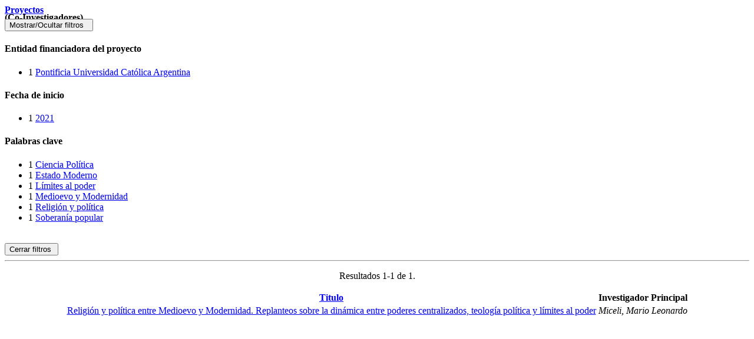

--- FILE ---
content_type: text/html;charset=utf-8
request_url: https://repositorio.uca.edu.ar/cris/rp/rp04440/Project.html?onlytab=true
body_size: 1998
content:




















	

	

	

	

	

	

	

	

	

	
	
	
	



















	<div id="tab-18">
		<div class="row">
					
					
					
					
					
						
							
						

							

							
								
							
							
							
														
							






































		
	
<div class="panel-group col-md-12 col-md-12" id="projects">
	<div class="panel panel-default">
    	<div class="panel-heading">
    		<h4 class="panel-title">
        		<a data-toggle="collapse" data-parent="#projects" href="#collapseOneprojects">
          			Proyectos 
        		</a>
        		
        			




































<div class="btn-group" style="margin-top: -5px;">
	
		(Co-Investigadores) 
	

</div>
<button class="btn btn-default pull-right" style="margin-top: -7px;" type="button"
	data-toggle="collapse" data-target="#collapseFacet_projects"
	aria-expanded="false" aria-controls="collapseFacet"
	title="Mostrar/Ocultar facetas">
	Mostrar/Ocultar filtros
	&nbsp;<i class="fa fa-angle-double-down"></i>
</button>

				
			</h4>
    	</div>
	<div id="collapseOneprojects" class="panel-collapse collapse in">
		<div class="panel-body">	
	
	
		



































	<div id="collapseFacet_projects" class="collapse">
		
	    <div class="panel-group" id="facets_projects" class="facetsBox" role="tablist">
			
				    <div class="col-sm-6">
				    <div id="projects_facet_funders" class="panel panel-default">
						    <div class="panel-heading" role="tab" id="headingfunders">
						    <h4 class="panel-title">
	          					Entidad financiadora del proyecto
		        			</h4>
						    </div>
		      				<div class="panel-body">
						    <ul class="list-group"><li class="list-group-item"><span class="badge">1</span> <a href="?open=coinvestigatored&amp;filternamecrisrp.projects=funders&amp;filterquerycrisrp.projects=ou00001&amp;filtertypecrisrp.projects=authority#projects"
					                title="Filtro de Pontificia Universidad Católica Argentina">
					                Pontificia Universidad Católica Argentina</a></li></ul>
					    
							</div>
					</div></div>
					
				    <div class="col-sm-6">
				    <div id="projects_facet_startdate" class="panel panel-default">
						    <div class="panel-heading" role="tab" id="headingstartdate">
						    <h4 class="panel-title">
	          					Fecha de inicio
		        			</h4>
						    </div>
		      				<div class="panel-body">
						    <ul class="list-group"><li class="list-group-item"><span class="badge">1</span> <a href="?open=coinvestigatored&amp;filternamecrisrp.projects=startdate&amp;filterquerycrisrp.projects=2021&amp;filtertypecrisrp.projects=equals#projects"
					                title="Filtro de 2021">
					                2021</a></li></ul>
					    
							</div>
					</div></div>
					
				    <div class="col-sm-6">
				    <div id="projects_facet_network.pjkeywords_keyword" class="panel panel-default">
						    <div class="panel-heading" role="tab" id="headingnetwork.pjkeywords_keyword">
						    <h4 class="panel-title">
	          					Palabras clave
		        			</h4>
						    </div>
		      				<div class="panel-body">
						    <ul class="list-group"><li class="list-group-item"><span class="badge">1</span> <a href="?open=coinvestigatored&amp;filternamecrisrp.projects=network.pjkeywords_keyword&amp;filterquerycrisrp.projects=Ciencia+Pol%C3%ADtica&amp;filtertypecrisrp.projects=equals#projects"
					                title="Filtro de Ciencia Política">
					                Ciencia Política</a></li><li class="list-group-item"><span class="badge">1</span> <a href="?open=coinvestigatored&amp;filternamecrisrp.projects=network.pjkeywords_keyword&amp;filterquerycrisrp.projects=Estado+Moderno&amp;filtertypecrisrp.projects=equals#projects"
					                title="Filtro de Estado Moderno">
					                Estado Moderno</a></li><li class="list-group-item"><span class="badge">1</span> <a href="?open=coinvestigatored&amp;filternamecrisrp.projects=network.pjkeywords_keyword&amp;filterquerycrisrp.projects=L%C3%ADmites+al+poder&amp;filtertypecrisrp.projects=equals#projects"
					                title="Filtro de Límites al poder">
					                Límites al poder</a></li><li class="list-group-item"><span class="badge">1</span> <a href="?open=coinvestigatored&amp;filternamecrisrp.projects=network.pjkeywords_keyword&amp;filterquerycrisrp.projects=Medioevo+y+Modernidad&amp;filtertypecrisrp.projects=equals#projects"
					                title="Filtro de Medioevo y Modernidad">
					                Medioevo y Modernidad</a></li><li class="list-group-item"><span class="badge">1</span> <a href="?open=coinvestigatored&amp;filternamecrisrp.projects=network.pjkeywords_keyword&amp;filterquerycrisrp.projects=Religi%C3%B3n+y+pol%C3%ADtica&amp;filtertypecrisrp.projects=equals#projects"
					                title="Filtro de Religión y política">
					                Religión y política</a></li><li class="list-group-item"><span class="badge">1</span> <a href="?open=coinvestigatored&amp;filternamecrisrp.projects=network.pjkeywords_keyword&amp;filterquerycrisrp.projects=Soberan%C3%ADa+popular&amp;filtertypecrisrp.projects=equals#projects"
					                title="Filtro de Soberanía popular">
					                Soberanía popular</a></li></ul>
					    
							</div>
					</div></div>
					
			</div>
			<div class="clearfix"></div>
			<br/>
			<div class="row text-center">
					<button class="btn btn-default col-xs-12" type="button" data-toggle="collapse" data-target="#collapseFacet_projects" aria-expanded="false" aria-controls="collapseFacet" title="Mostrar/Ocultar facetas">
  						Cerrar filtros&nbsp;<i class="fa fa-angle-double-up"></i>
					</button>
			</div>
			<hr/>
	</div>
	
		
	
	<p>


<!-- prepare pagination controls -->



<div align="center" class="browse_range">

	<p align="center">Resultados 1-1 de 1. </p>

</div>


<form id="sortformcoinvestigatored" action="#coinvestigatored" method="get">
	   <input id="sort_bycoinvestigatored" type="hidden" name="sort_bycoinvestigatored" value=""/>
       <input id="ordercoinvestigatored" type="hidden" name="ordercoinvestigatored" value="asc" />
       
	   <input type="hidden" name="open" value="coinvestigatored" />
</form>
<div class="row">
<div class="table-responsive">			
<table align="center" class="table table-hover" summary="This table browses all dspace content">
<tr>
<th id="t1" class="oddRowEvenCol sortable sort_5 sorted_asc"><a  onclick="sortBy(5, 'DESC')" href="#">Titulo<i class="fa fa-sort-asc pull-right"></i></a></th><th id="t2" class="oddRowOddCol">Investigador Principal</th></tr><tr><td headers="t1" class="evenRowEvenCol" ><a href="/cris/project/pj00384">Religión&#x20;y&#x20;política&#x20;entre&#x20;Medioevo&#x20;y&#x20;Modernidad.&#x20;Replanteos&#x20;sobre&#x20;la&#x20;dinámica&#x20;entre&#x20;poderes&#x20;centralizados,&#x20;teología&#x20;política&#x20;y&#x20;límites&#x20;al&#x20;poder</a></td><td headers="t2" class="evenRowOddCol" ><em>Miceli,&#x20;Mario&#x20;Leonardo</em></td></tr>
</table>

</div>
</div>

<script type="text/javascript"><!--
    function sortBy(sort_by, order) {
        j('#sort_bycoinvestigatored').val(sort_by);
        j('#ordercoinvestigatored').val(order);
        j('#sortformcoinvestigatored').submit();        
    }
--></script>





</p>
</div>
										  </div>
								   </div>
							</div>




							

						
					
			</div>
	</div>

	

	

	




